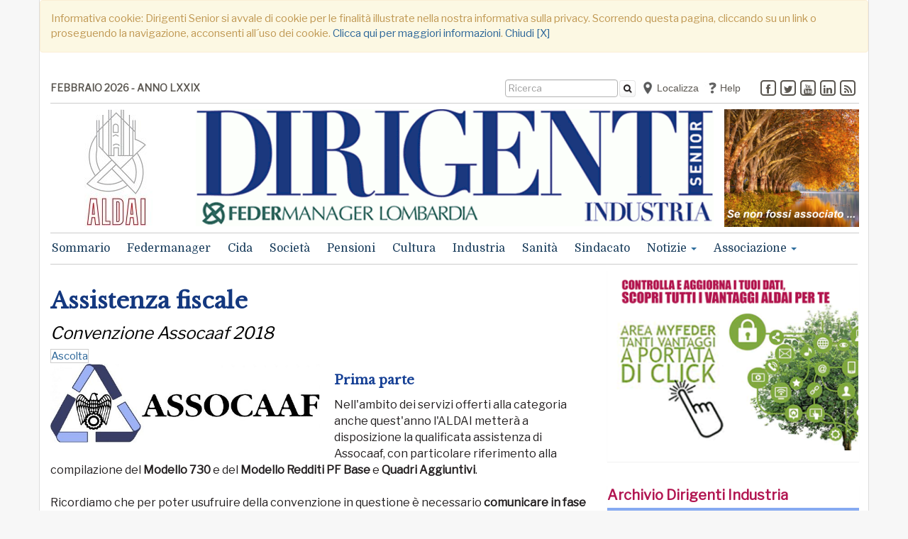

--- FILE ---
content_type: text/html;charset=UTF-8
request_url: https://dirigentisenior.it/aldai/servizi-agli-associati/assistenza-fiscale-2018.html
body_size: 13489
content:













<script>
  console.log("Country Cookie: ");
</script>
<script>
  console.log("Forced Country Cookie: ");
</script>
















<!DOCTYPE html>
<html lang="it" xmlns:fb="//www.facebook.com/2008/fbml" xmlns:og="//opengraphprotocol.org/schema/">
<head>
<meta charset="utf-8">
<!--[if IE]><meta http-equiv='X-UA-Compatible' content='IE=edge,chrome=1'><![endif]-->
<meta name="viewport" content="width=device-width, initial-scale=1.0">
<meta name="robots" content="index,follow" />
<title>Assistenza fiscale - ALDAI - Dirigenti Senior</title>
<meta name="description" content="Convenzione Assocaaf 2018">
<meta name="author" content="Dirigenti Senior">
<meta name="keywords" content="pensione; pensioni; perequazione; contributo; ricalcolo; retributivo; contributivo; solidariet&agrave;; manager; Federmanager; dirigente; dirigenti; quadro; quadri; ALDAI; rappresentanza; salute; benessere; movimento; societ&agrave;; eventi; condivisione; leadership; meritocrazia; successo; industria; progresso; welfare; tutela; diritto; diritti; rispetto; CIDA; servizi;">
<meta name="generator" content="SevenDaysWeb.com" data-heading-id="2077" data-category-id="27358" data-content-id="107955">
<meta name="twitter:card" content="summary" />
<meta name="twitter:card" content="summary_large_image" />
<meta name="twitter:image" content="//static.sevendaysweb.com/2077/2018/02/04/114846/assocaaf-logo-600x180.original.x.jpg" />
<meta name="twitter:image:height" content="176"/>
<meta name="twitter:image:width" content="600"/>
<meta name="twitter:title" content="Assistenza fiscale" />
<meta name="twitter:description" content="Convenzione Assocaaf 2018" />
<meta property="og:title" content="Assistenza fiscale" />
<meta property="og:url" content="https://dirigentisenior.it/aldai/servizi-agli-associati/assistenza-fiscale-2018.html"/>
<meta property="og:image" content="//static.sevendaysweb.com/2077/2018/02/04/114846/assocaaf-logo-600x180.scale-to-max-height.x200.jpg"/>
<meta property="og:image:width" content="600"/>
<meta property="og:image:height" content="200"/>
<meta property="og:type" content="article" />
<meta property="og:site_name" content="https://dirigentisenior.it" />
<meta property="og:description" content="Convenzione Assocaaf 2018" />
<meta name="headingId" content="2077">
<meta name="categoryId" content="27358">
<link rel="stylesheet" type="text/css" href="//libs.sevendaysweb.com/news.sevendaysweb.com/libs/css/font-awesome.min.css">
<link rel="stylesheet" type="text/css" href="//libs.sevendaysweb.com/news.sevendaysweb.com/libs/css/color11.css">
<link rel="stylesheet" type="text/css" href="//libs.sevendaysweb.com/news.sevendaysweb.com/libs/css/jquery.fancybox.css?v=2.1.5" media="screen" />
<link rel="stylesheet" type="text/css" href="//libs.sevendaysweb.com/news.sevendaysweb.com/libs/css/jquery.fancybox-buttons.css?v=1.0.5" />
<link rel="stylesheet" type="text/css" href="//libs.sevendaysweb.com/news.sevendaysweb.com/libs/css/jquery.fancybox-thumbs.css?v=1.0.7" />
<!--[if lt IE 9]><script src="https://html5shim.googlecode.com/svn/trunk/html5.js"></script><![endif]-->
<link rel="shortcut icon" href="//static.sevendaysweb.com/2077/2016/11/30/93153/favicon-aldai.crop-center.16x16.jpg" type="image/x-icon" />
<!-- HTML5 shim and Respond.js IE8 support of HTML5 elements and media queries -->
<!--[if lt IE 9]>
<script src="https://oss.maxcdn.com/libs/html5shiv/3.7.0/html5shiv.js"></script>
<script src="https://oss.maxcdn.com/libs/respond.js/1.3.0/respond.min.js"></script>
<![endif]-->
<script type="text/javascript" src="//ajax.googleapis.com/ajax/libs/jquery/1.10.2/jquery.min.js"></script>
<script>!window.jQuery && document.write(unescape('%3Cscript src="//libs.sevendaysweb.com/news.sevendaysweb.com/libs/js/jquery-1.11.0.min.js"%3E%3C/script%3E'))</script>
<script type="text/javascript" src="//libs.sevendaysweb.com/news.sevendaysweb.com/libs/js/jquery.cookie.js"></script>
<script type="text/javascript" src="//libs.sevendaysweb.com/news.sevendaysweb.com/libs/js/jquery.rest.min.js"></script>
<script type="text/javascript" src="//libs.sevendaysweb.com/news.sevendaysweb.com/libs/js/jquery.mousewheel-3.0.6.pack.js"></script>
<script type="text/javascript" src="//libs.sevendaysweb.com/news.sevendaysweb.com/libs/js/jquery.fancybox.js?v=2.1.5"></script>
<script type="text/javascript" src="//libs.sevendaysweb.com/news.sevendaysweb.com/libs/js/jquery.fancybox-buttons.js?v=1.0.5"></script>
<script type="text/javascript" src="//libs.sevendaysweb.com/news.sevendaysweb.com/libs/js/jquery.fancybox-thumbs.js?v=1.0.7"></script>
<script type="text/javascript" src="//libs.sevendaysweb.com/news.sevendaysweb.com/libs/js/jquery.fancybox-media.js?v=1.0.6"></script>
<script type="text/javascript" src="//libs.sevendaysweb.com/news.sevendaysweb.com/libs/js/fancybox-udf.js"></script>
<script src="//netdna.bootstrapcdn.com/bootstrap/3.0.3/js/bootstrap.min.js"></script>
<script type="text/javascript" src="//libs.sevendaysweb.com/news.sevendaysweb.com/libs/js/common.js"></script>
<!-- Begin comScore Tag -->
<script>
var _comscore = _comscore || [];
_comscore.push({ c1: "2", c2: "28864326" });
(function() {
var s = document.createElement("script"), el = document.getElementsByTagName("script")[0]; s.async = true;
s.src = (document.location.protocol == "https:" ? "https://sb" : "http://b") + ".scorecardresearch.com/beacon.js";
el.parentNode.insertBefore(s, el);
})();
</script>
<!-- Nuovo del 30/09/2021 - Paste the following into the <head> -->
<script type="text/javascript" src="https://cdn.jsdelivr.net/npm/clappr@latest/dist/clappr.min.js"></script>
<script type="text/javascript" src="https://cdn.jsdelivr.net/gh/clappr/clappr-level-selector-plugin@latest/dist/level-selector.min.js"></script>
<style>
#clappr > div{ width:100%; height:0; padding:0 0 56.25% 0;}
</style>
<!-- Nuovo del 30/09/2021 - Paste the following into the <head> -->
<link href="https://fonts.googleapis.com/css?family=Libre+Baskerville" rel="stylesheet">
<noscript>
<img src="https://sb.scorecardresearch.com/p?c1=2&c2=28864326&cv=2.0&cj=1" />
</noscript>
<!-- End comScore Tag -->
<!-- Streaming del 30/03/2021 -->
<script type="text/javascript" src="https://cdn.jsdelivr.net/npm/clappr@latest/dist/clappr.min.js"></script>
<script type="text/javascript" src="https://cdn.jsdelivr.net/gh/clappr/clappr-level-selector-plugin@latest/dist/level-selector.min.js"></script>
<style>
#clappr > div{ width:100%; height:0; padding:0 0 56.25% 0;}
</style>
<style>
.small-preview .bott-cat {
width: 100%;
display: table;
}
.small-preview {
background-color: #ededed;
padding: 0px 14px 14px 14px;
}
.small-preview h2 {
font-size: 28px;
}
.search-preview h3 {
margin-top: 0;
margin-bottom: 5px;
font-size: 18px;
line-height: 25px;
}
.search-preview {
margin-bottom: 25px;
}
.search-preview .article-recap {
line-height: 22px;
font-size: 15px;
}
.friendsites .navbar-nav.navbar-left > li > a {
font-size: 14px;
}
p.article-sign {
font-size: 20px;
}
p.ask-interview {
font-size: 17px;
}
article.horizontal .article_summary {
font-size: 16px;
line-height: 23px;
}
p.article-recap {
font-size: 18px;
line-height: 25px;
margin-bottom: 3px;
}
.aside-summary p.article-recap {
font-size: 17px;
line-height: 21px;
}
.aside-summary p.article-sign {
font-size: 16px;
line-height: 22px;
}
p.article-intro {
font-size: 24px;
line-height: 25px;
}
p.summary {
font-size: 17px;
}
.contents-article {
font-size: 16px;
}
.content-detail .suggested-slider .col-md-6,
.content-detail .suggested-slider .col-md-6 p,
.content-detail .suggested-slider .col-md-6 p.article-recap,
.contents-column .suggested-slider .col-md-6,
.contents-column .suggested-slider .col-md-6 p,
.contents-column .suggested-slider .col-md-6 p.article-recap {
font-size: 15px;
}
.content-detail .social_btn {
height: 29px;
}
.content-detail .social-area {
margin-left: 5px;
margin-right: 5px;
}
.btn.localize {
margin-top: -8px;
font-size: 14px;
color: #5b5751;
text-align: left;
}
.whatsupp-btn {
background-color: #52CB69;
padding: 5px 6px 4px 4px;
border-radius: 5px;
color: #fff;
font-size: 13px;
margin-top: 0;
margin-left: -15px;
display: block;
}
.content-detail .social_btn {
float: left;
margin-left: 0;
margin-right: 10px;
margin-bottom: 10px;
}
.content-detail .social_btn.social_twitter {
margin-left: 0;
margin-right: 10px;
}
a.whatsupp-btn:hover {
background-color: #3CB553;
color: #fff;
text-decoration: none;
}
.whatsupp-btn img {
margin-top: -4px;
}
@media (min-width: 768px) {
.navbar-form {
display: -webkit-inline-box;
padding-left: 0;
padding-right: 0;
}
}
button.btn.btn-default.btn_search {
display: inline-block !important;
}
.dropdown-menu > li {
background: initial;
}
.menu.top-label {
display: initial;
}
.dropdown-menu > li.menu_top > a {
font-weight: bold;
}
/* Read Speaker */
article .rsbtn_toolpanel ul li {
text-indent: 0px;
}
article .rsbtn_toolpanel ul li::before {
content: '';
}
.rsbtn .rsbtn_toolpanel .rsbtn_tools {
width: 280px !important;
}
.rsbtn_tool.first-child {
margin-left: -27px !important;
}
.rs_addtools .rsbtn_play, .rsbtn .rsbtn_play {
border: 1px solid #ccc !important;
}
.rs_addtools .rsbtn_toolpanel .rsbtn_tools,
.rsbtn .rsbtn_toolpanel .rsbtn_tools {
border: 1px solid #ccc !important;
}
.sondaggio {
text-align: center;
font-size: 16px;
color: #df9000;
font-weight: bold;
border: 1px solid transparent;
}
.sondaggio-chart {
padding-top: 20px;
}
.btn_search {
height: 24px;
margin-top: -9px;
margin-left: -1px;
padding: 1px 5px 2px;
font-size: 12px;
}
</style>
<script src="//cdn1.readspeaker.com/script/12312/webReader/webReader.js?pids=wr" type="text/javascript" id="rs_req_Init"></script>
<script>
(function(i,s,o,g,r,a,m){i['GoogleAnalyticsObject']=r;i[r]=i[r]||function(){
(i[r].q=i[r].q||[]).push(arguments)},i[r].l=1*new Date();a=s.createElement(o),
m=s.getElementsByTagName(o)[0];a.async=1;a.src=g;m.parentNode.insertBefore(a,m)
})(window,document,'script','//www.google-analytics.com/analytics.js','ga');
ga('create', 'UA-85065295-1', 'auto');
ga('send', 'pageview');
</script>
</head>
<body>
<div class="container wrapper hidden" id="privacy_notes">
<div class="row">
<div class="col-md-12">
<div class="alert alert-warning" role="alert">
Informativa cookie: Dirigenti Senior si avvale di cookie per le finalit&agrave; illustrate nella nostra informativa sulla privacy. Scorrendo questa pagina, cliccando su un link o proseguendo la navigazione, acconsenti all&#180;uso dei cookie.
<a href="//.html#cookies" target="_blank">Clicca qui per maggiori informazioni</a>.
<a id="bt_privacy_notes" href="#">Chiudi [X]</a>
</div>
</div>
</div>
</div>
<div class="container wrapper cn_aldai">
<div class="container navigator friendsites hidden-sm hidden-xs">
<div class="navbar">
<ul class="nav navbar-nav navbar-left friendsites">
<li data-content-id="89677">
<a href="/sommario/" title="FEBBRAIO 2026 - ANNO LXXIX">
FEBBRAIO 2026 - ANNO LXXIX </a>
</li>
<li data-content-id="100559">
</li>
</ul>
<div class="friendsites-right">
<ul class="nav navbar-nav navbar-right social_btn">
<li>
<a href="https://www.facebook.com/aldaifedermanager/" class="facebook" target="_blank" title="facebook"><span class="fa-stack"><i class="fa fa-square-o fa-stack-2x"></i><i class="fa fa-facebook fa-stack-1x"></i></span></a>
</li>
<li>
<a href="https://twitter.com/@ALDAI_Mi" class="twitter" target="_blank" title="twitter"><span class="fa-stack"><i class="fa fa-square-o fa-stack-2x"></i><i class="fa fa-twitter fa-stack-1x"></i></span></a>
</li>
<li>
<a href="https://www.youtube.com/channel/UCDVKFheQtERkJ4en1YBpa4Q" class="youtube" target="_blank" title="youtube"><span class="fa-stack"><i class="fa fa-square-o fa-stack-2x"></i><i class="fa fa-youtube fa-stack-1x"></i></span></a>
</li>
<li>
<a href="https://www.linkedin.com/company/aldai-federmanager" class="linkedin" target="_blank" title="linkedin"><span class="fa-stack"><i class="fa fa-square-o fa-stack-2x"></i><i class="fa fa-linkedin fa-stack-1x"></i></span></a>
</li>
<!-- heading.showShareRss: G -->
<li>
<a class="rss" href="/index.rss" target="_blank" title="rss"><span class="fa-stack"><i class="fa fa-square-o fa-stack-2x"></i><i class="fa fa-rss fa-stack-1x"></i></span></a>
</li>
</ul>
<ul class="nav navbar-nav navbar-right friendsites banner">
<li data-content-id="110107">
<a href="/geolocal/geolocalization.html" title="Localizza">
&nbsp; <img src="//static.sevendaysweb.com/2077/2018/02/23/118143/geolocal-2-gray.crop-center.18x18.png" alt=" ">
Localizza </a>
</li>
<li data-content-id="89678">
<a href="/help/" title="Help">
&nbsp; <img src="//static.sevendaysweb.com/2077/2016/11/30/93158/help-icon-4.crop-center.18x18.jpg" alt=" ">
Help </a>
</li>
</ul>
<ul class="nav navbar-nav navbar-right search_btn">
<li>
<form class="navbar-form navbar-left" role="search" action="/search/" method="POST" accept-charset="UTF-8" form-target="sdw_search">
<div class="hidden-sm hidden-xs">
<div class="form-group">
<input type="text" name="q" value="" class="form-control input_search" placeholder="Ricerca" >
</div>
<button type="submit" class="btn btn-default btn_search"><i class="fa fa-search"></i></button>
</div>
</form>
</li>
</ul>
</div>
</div>
<div class="container colorstripe"></div>
</div>
<div class="container">
<div class="row">
<!-- Modal 1 -->
<div class="modal fade" id="myModal1" tabindex="-1" role="dialog" aria-labelledby="myModalLabel">
<div class="modal-dialog" role="document">
<div class="modal-content">
<div class="modal-header">
<button type="button" class="close" data-dismiss="modal" aria-label="Close"><span aria-hidden="true">Ã</span></button>
<h4 class="modal-title" id="myModalLabel">Scegli la provincia Federmanager</h4>
</div>
<div class="modal-body">
<div class="row">
<div class="col-md-6">
<a href="#" title="" class="btn btn-light localize" role="button" data-f-country="" data-dismiss="modal" onclick="forceCountry('');">Reimposta il tuo account: </a>
</div>
<div class="col-md-6">
<a href="#" title="" class="btn btn-light localize" role="button" data-dismiss="modal" onclick="foundCountry();">Rileva posizione..</a><br>
<!-- Modal 1
<a href="#" title="" class="btn btn-light localize" role="button" data-f-country="" data-dismiss="modal" onclick="forceNewCountry();">Imposta nuova posizione</a>
-->
</div>
</div>
</div>
</div>
</div>
</div>
<!-- Modal 2 -->
<div class="modal fade" id="myModal2" tabindex="-1" role="dialog" aria-labelledby="myModal2Label">
<div class="modal-dialog" role="document">
<div class="modal-content">
<div class="modal-header">
<button type="button" class="close" data-dismiss="modal" aria-label="Close"><span aria-hidden="true">Ã</span></button>
<h4 class="modal-title" id="myModal2Label">Scegli l'associazione Federmanager</h4>
</div>
<div class="modal-body">
<div class="row">
<div class="col-md-12">
<h5>Lombardia</h5>
</div>
</div>
<div class="row">
<div class="col-md-4">
<a href="#" title="MI" class="btn btn-light localize" role="button" data-dismiss="modal" onclick="forceCountry('MI');">Milano</a>
</div>
<div class="col-md-4">
<a href="#" title="BG" class="btn btn-light localize" role="button" data-dismiss="modal" onclick="forceCountry('BG');">Bergamo</a>
</div>
<div class="col-md-4">
<a href="#" title="BS" class="btn btn-light localize" role="button" data-dismiss="modal" onclick="forceCountry('BS');">Brescia</a>
</div>
</div>
<div class="row">
<div class="col-md-4">
<a href="#" title="CO" class="btn btn-light localize" role="button" data-dismiss="modal" onclick="forceCountry('CO');">Como</a>
</div>
<div class="col-md-4">
<a href="#" title="CR" class="btn btn-light localize" role="button" data-dismiss="modal" onclick="forceCountry('CR');">Cremona</a>
</div>
<div class="col-md-4">
<a href="#" title="LC" class="btn btn-light localize" role="button" data-dismiss="modal" onclick="forceCountry('LC');">Lecco</a>
</div>
</div>
<div class="row">
<div class="col-md-4">
<a href="#" title="MN" class="btn btn-light localize" role="button" data-dismiss="modal" onclick="forceCountry('MN');">Mantova</a>
</div>
<div class="col-md-4">
<a href="#" title="PV" class="btn btn-light localize" role="button" data-dismiss="modal" onclick="forceCountry('PV');">Pavia</a>
</div>
<div class="col-md-4">
<a href="#" title="VA" class="btn btn-light localize" role="button" data-dismiss="modal" onclick="forceCountry('VA');">Varese</a>
</div>
</div>
<div class="row">
<div class="col-md-12">
<h5>Piemonte</h5>
</div>
</div>
<div class="row">
<div class="col-md-4">
<a href="#" title="TO" class="btn btn-light localize" role="button" data-dismiss="modal" onclick="forceCountry('TO');">Torino</a>
</div>
<div class="col-md-4">
<a href="#" title="AL" class="btn btn-light localize" role="button" data-dismiss="modal" onclick="forceCountry('AL');">Alessandria</a>
</div>
<div class="col-md-4">
<a href="#" title="AT" class="btn btn-light localize" role="button" data-dismiss="modal" onclick="forceCountry('AT');">Asti</a>
</div>
</div>
<div class="row">
<div class="col-md-4">
<a href="#" title="CN" class="btn btn-light localize" role="button" data-dismiss="modal" onclick="forceCountry('CN');">Cuneo</a>
</div>
<div class="col-md-4">
<a href="#" title="NO" class="btn btn-light localize" role="button" data-dismiss="modal" onclick="forceCountry('NO');">Novara</a>
</div>
<div class="col-md-4">
<a href="#" title="VC" class="btn btn-light localize" role="button" data-dismiss="modal" onclick="forceCountry('VC');">Vercelli</a>
</div>
</div>
<div class="row">
<div class="col-md-4">
<a href="#" title="BI" class="btn btn-light localize" role="button" data-dismiss="modal" onclick="forceCountry('BI');">Biella</a>
</div>
</div>
<div class="row">
<div class="col-md-12">
<h5>Lazio</h5>
</div>
</div>
<div class="row">
<div class="col-md-4">
<a href="#" title="RM" class="btn btn-light localize" role="button" data-dismiss="modal" onclick="forceCountry('RM');">Roma</a>
</div>
<div class="col-md-4">
<a href="#" title="LT" class="btn btn-light localize" role="button" data-dismiss="modal" onclick="forceCountry('LT');">Latina</a>
</div>
</div>
<div class="row">
<div class="col-md-12">
<h5>Triveneto</h5>
</div>
</div>
<div class="row">
<div class="col-md-4">
<a href="#" title="VE" class="btn btn-light localize" role="button" data-dismiss="modal" onclick="forceCountry('VE');">Venezia</a>
</div>
<div class="col-md-4">
<a href="#" title="PD" class="btn btn-light localize" role="button" data-dismiss="modal" onclick="forceCountry('PD');">Padova</a>
</div>
<div class="col-md-4">
<a href="#" title="TV" class="btn btn-light localize" role="button" data-dismiss="modal" onclick="forceCountry('TV');">Treviso</a>
</div>
</div>
<div class="row">
<div class="col-md-4">
<a href="#" title="VI" class="btn btn-light localize" role="button" data-dismiss="modal" onclick="forceCountry('VI');">Vicenza</a>
</div>
<div class="col-md-4">
<a href="#" title="VR" class="btn btn-light localize" role="button" data-dismiss="modal" onclick="forceCountry('VR');">Verona</a>
</div>
<div class="col-md-4">
<a href="#" title="BZ" class="btn btn-light localize" role="button" data-dismiss="modal" onclick="forceCountry('BZ');">Bolzano</a>
</div>
</div>
<div class="row">
<div class="col-md-4">
<a href="#" title="TN" class="btn btn-light localize" role="button" data-dismiss="modal" onclick="forceCountry('TN');">Trento</a>
</div>
<div class="col-md-4">
<a href="#" title="TS" class="btn btn-light localize" role="button" data-dismiss="modal" onclick="forceCountry('TS');">Trieste</a>
</div>
</div>
<div class="row">
<div class="col-md-12">
<h5>Emilia Romagna</h5>
</div>
</div>
<div class="row">
<div class="col-md-4">
<a href="#" title="BO" class="btn btn-light localize" role="button" data-dismiss="modal" onclick="forceCountry('BO');">Bologna</a>
</div>
<div class="col-md-4">
<a href="#" title="FC" class="btn btn-light localize" role="button" data-dismiss="modal" onclick="forceCountry('FC');">Forli, Cesena, San Marino</a>
</div>
<div class="col-md-4">
<a href="#" title="FE" class="btn btn-light localize" role="button" data-dismiss="modal" onclick="forceCountry('FE');">Ferrara</a>
</div>
</div>
<div class="row">
<div class="col-md-4">
<a href="#" title="MO" class="btn btn-light localize" role="button" data-dismiss="modal" onclick="forceCountry('MO');">Modena</a>
</div>
<div class="col-md-4">
<a href="#" title="PR" class="btn btn-light localize" role="button" data-dismiss="modal" onclick="forceCountry('PR');">Parma</a>
</div>
<div class="col-md-4">
<a href="#" title="PC" class="btn btn-light localize" role="button" data-dismiss="modal" onclick="forceCountry('MI');">Piacenza</a>
</div>
</div>
<div class="row">
<div class="col-md-4">
<a href="#" title="RA" class="btn btn-light localize" role="button" data-dismiss="modal" onclick="forceCountry('RA');">Ravenna</a>
</div>
<div class="col-md-4">
<a href="#" title="RE" class="btn btn-light localize" role="button" data-dismiss="modal" onclick="forceCountry('RE');">Reggio Emilia</a>
</div>
</div>
<div class="row">
<div class="col-md-12">
<h5>Toscana</h5>
</div>
</div>
<div class="row">
<div class="col-md-4">
<a href="#" title="FI" class="btn btn-light localize" role="button" data-dismiss="modal" onclick="forceCountry('FI');">Firenze</a>
</div>
<div class="col-md-4">
<a href="#" title="AR" class="btn btn-light localize" role="button" data-dismiss="modal" onclick="forceCountry('AR');">Arezzo</a>
</div>
<div class="col-md-4">
<a href="#" title="LI" class="btn btn-light localize" role="button" data-dismiss="modal" onclick="forceCountry('LI');">Livorno</a>
</div>
</div>
<div class="row">
<div class="col-md-4">
<a href="#" title="LU" class="btn btn-light localize" role="button" data-dismiss="modal" onclick="forceCountry('LU');">Lucca</a>
</div>
<div class="col-md-4">
<a href="#" title="MS" class="btn btn-light localize" role="button" data-dismiss="modal" onclick="forceCountry('MS');">Massa Carrara</a>
</div>
<div class="col-md-4">
<a href="#" title="PI" class="btn btn-light localize" role="button" data-dismiss="modal" onclick="forceCountry('PI');">Pisa</a>
</div>
</div>
<div class="row">
<div class="col-md-4">
<a href="#" title="SI" class="btn btn-light localize" role="button" data-dismiss="modal" onclick="forceCountry('SI');">Siena</a>
</div>
</div>
<div class="row">
<div class="col-md-12">
<h5>Liguria</h5>
</div>
</div>
<div class="row">
<div class="col-md-4">
<a href="#" title="GE" class="btn btn-light localize" role="button" data-dismiss="modal" onclick="forceCountry('GE');">Genova</a>
</div>
</div>
<div class="row">
<div class="col-md-12">
<h5>Campania</h5>
</div>
</div>
<div class="row">
<div class="col-md-4">
<a href="#" title="NA" class="btn btn-light localize" role="button" data-dismiss="modal" onclick="forceCountry('NA');">Napoli</a>
</div>
<div class="col-md-4">
<a href="#" title="SA" class="btn btn-light localize" role="button" data-dismiss="modal" onclick="forceCountry('SA');">Salerno</a>
</div>
</div>
<div class="row">
<div class="col-md-12">
<hr>
</div>
</div>
<div class="row">
<div class="col-md-4">
<a href="#" title="NL" class="btn btn-light localize" role="button" data-dismiss="modal" onclick="forceCountry('NL');">Non localizzato</a>
</div>
</div>
</div>
</div>
</div>
</div>
</div>
</div>
<div class="container top-header hidden-sm hidden-xs">
<div class="row">
<div class="col-md-2">
<div class="banner" data-content-id="100266">
<a href="http://www.milano.federmanager.it/" title="" target=_blank>
<img src="//static.sevendaysweb.com/2077/2016/10/01/90088/manchette-aldai-2b.scale-to-max-width.190x.jpg" class="img-responsive" alt=" "> </a>
</div>
</div>
<div class="col-md-8 center_header">
<div data-heading-id="2077">
<div class="site-title logo">
<h1>
<a title="Dirigenti Senior" href="/">
<img src="//static.sevendaysweb.com/2077/2022/01/10/169805/logo-dirigenti-senior-lombardia.crop-center.730x165.gif" alt="Dirigenti Senior" class="img-responsive"> </a>
</h1>
</div>
</div>
</div>
<div class="col-md-2">
<div class="banner" data-content-id="191759">
<a href="/landing-page/se-non-fossi-associato-associati-oppure-registrati-per-accedere-alla-rivista-digitale-dirigenti-industria.html" title="rm-">
<img src="//static.sevendaysweb.com/2077/2024/10/05/195772/manchetta-autunno-se-non-fossi-associato-pixabay-fall-4667080-550x480.scale-to-max-width.190x.png" class="img-responsive" alt=" "> </a>
</div>
</div>
</div>
</div>
<div class="container navigator">
<div class="navbar navbar-default" role="navigation">
<div class="container colorstripe"></div>
<div class="navbar-header">
<button type="button" class="navbar-toggle" data-toggle="collapse" data-target="#bs-aa-navbar-collapse-1">
<span class="sr-only">Alterna navigazione</span>
<span class="icon-bar"></span>
<span class="icon-bar"></span>
<span class="icon-bar"></span>
</button>
<a class="navbar-brand hidden-lg hidden-md" title="Dirigenti Senior" href="/">
<img src="//static.sevendaysweb.com/2077/2016/12/12/93893/federmanager.crop-center.42x42.png" alt=" "> <div class="site-title logo">
<img src="//static.sevendaysweb.com/2077/2022/01/10/169805/logo-dirigenti-senior-lombardia.crop-center.730x165.gif" alt="Dirigenti Senior" class="img-responsive"> </div>
</a>
</div>
<div class="navbar-collapse collapse" id="bs-aa-navbar-collapse-1">
<ul class="nav navbar-nav ">
<li class="menu-search hidden-xl hidden-lg hidden-md">
<form class="navbar-form" role="search" action="/search/" method="POST" accept-charset="UTF-8" form-target="sdw_search">
<div class="form-group">
<input type="text" name="q" value="" class="form-control input_search" placeholder="Ricerca" >
</div>
<button type="submit" class="btn btn-default btn_search"><i class="fa fa-search"></i></button>
</form>
</li>
<li >
<a href="/sommario/index.html"
title="Sommario" >
Sommario </a>
</li>
<li >
<a href="/federmanager/index.html"
title="Federmanager" >
Federmanager </a>
</li>
<li >
<a href="https://dirigentisenior.it/notizie/cida/" title="Cida" target="">
Cida </a>
</li>
<li >
<a href="/societa/index.html"
title="SocietÃ " >
Societ&#224; </a>
</li>
<li >
<a href="/pensioni/index.html"
title="Pensioni" >
Pensioni </a>
</li>
<li >
<a href="/cultura/index.html"
title="Cultura" >
Cultura </a>
</li>
<li >
<a href="/industria/index.html"
title="Industria" >
Industria </a>
</li>
<li >
<a href="/sanita/index.html"
title="SanitÃ " >
Sanit&#224; </a>
</li>
<li >
<a href="/sindacato/index.html"
title="Sindacato" >
Sindacato </a>
</li>
<li class="dropdown dropdown-large">
<a href="#"
title="Notizie"
class="dropdown-toggle" data-toggle="dropdown">
Notizie <span class="caret"></span>
</a>
<ul class="dropdown-menu dropdown-menu-large row">
<li class="col-sm-12">
<ul>
<li class="dropdown-header top-label">
<a href="/notizie/index.html" title=""> <spam class="small">Tutte le notizie</spam>
</a>
</li>
</ul>
</li>
<li class="col-sm-3">
<ul>
<li>
<a href="/notizie/economia/index.html" title="">Economia</a>
</li>
<li>
<a href="/notizie/fisco/index.html" title="">Fisco</a>
</li>
<li>
<a href="/notizie/servizi-agli-associati/index.html" title="">Servizi agli associati</a>
</li>
<li>
<a href="/notizie/lombardia/index.html" title="">Lombardia</a>
</li>
</ul>
</li>
<li class="col-sm-3">
<ul>
<li>
<a href="/notizie/cida/index.html" title="">CIDA</a>
</li>
<li>
<a href="/notizie/vita-associativa/index.html" title="">Vita Associativa</a>
</li>
<li>
<a href="/notizie/hotmail/index.html" title="">HotMail</a>
</li>
<li>
<a href="/notizie/opinioni/index.html" title="">Opinioni</a>
</li>
</ul>
</li>
<li class="col-sm-3">
<ul>
<li>
<a href="/notizie/valorizzazione-dei-senior/index.html" title="">Valorizzazione dei Senior</a>
</li>
<li>
<a href="/notizie/energia-ed-ecologia/index.html" title="">Energia ed Ecologia</a>
</li>
<li>
<a href="/notizie/eventi/index.html" title="">Eventi</a>
</li>
<li>
<a href="/notizie/sviluppo-sostenibile/index.html" title="">Sviluppo Sostenibile</a>
</li>
</ul>
</li>
<li class="col-sm-3">
<ul>
<li>
<a href="/notizie/infrastrutture/index.html" title="">Infrastrutture</a>
</li>
<li>
<a href="/notizie/dirigenti-industria-plus/index.html" title="">DI +</a>
</li>
<li>
<a href="/notizie/recensione-libri/index.html" title="">Recensione libri</a>
</li>
<li>
<a href="/notizie/tempo-libero/index.html" title="">Tempo Libero</a>
</li>
</ul>
</li>
</ul>
</li>
<li class="dropdown">
<a href="#"
title="Associazione"
class="dropdown-toggle" data-toggle="dropdown">
Associazione <span class="caret"></span>
</a>
<ul class="dropdown-menu">
<li class="menu_top">
<a href="/non-localizzati/index.html" title="">Tutte le notizie</a>
</li>
<li>
<a href="/non-localizzati/editoriali-associazione/index.html" title="">Editoriali</a>
</li>
</ul>
</li>
<li class="menu-friends hidden-xl hidden-lg hidden-md">
<a href="/geolocal/geolocalization.html" title="Localizza">
<img src="//static.sevendaysweb.com/2077/2018/02/23/118143/geolocal-2-gray.crop-center.18x18.png" class="adv-mnu" alt=" "> &nbsp; Localizza
</a>
</li>
<li class="menu-friends hidden-xl hidden-lg hidden-md">
<a href="/help/" title="Help">
<img src="//static.sevendaysweb.com/2077/2016/11/30/93158/help-icon-4.crop-center.18x18.jpg" class="adv-mnu" alt=" "> &nbsp; Help
</a>
</li>
</ul>
<span class="pull-right-menu hidden-sm ">
</span>
</div>
<div class="container colorstripe"></div>
</div>
</div>
<div class="container leaderboard hidden-lg hidden-md">
<div class="banner" data-content-id="172398">
<a href="http://dirigentindustria.it/landing-page/se-non-fossi-associato-associati-oppure-registrati-per-accedere-alla-rivista-digitale-dirigenti-industria.html" title="lb" target=_blank>
<img src="//static.sevendaysweb.com/2077/2019/12/04/147458/albero-di-natale-caldo---se-non-fossi-associato-960x139.scale-to-max-width.740x.png" class="img-responsive" alt=" "> </a>
</div>
</div>
<div class="container contents">
<div class='primary-column col-md-8'>
<div class='content-detail'>
<div class="col-md-12">
<article id="rs_107955" data-content-id="107955">
<span class="rs_skip">
</span>
<h2>Assistenza fiscale</h2>
<p class="summary"><p class="article-intro">Convenzione Assocaaf 2018</p></p>
<div id="readspeaker_button1" class="rs_skip rsbtn rs_preserve">
<a rel="nofollow" class="rsbtn_play" accesskey="L" title="Ascolta questa pagina con ReadSpeaker webReader" href="//app-na.readspeaker.com/cgi-bin/rsent?customerid=12312&amp;lang=it_it&amp;readid=rs_107955&amp;url=https://dirigentisenior.it/aldai/servizi-agli-associati/assistenza-fiscale-2018.html">
<span class="rsbtn_left rsimg rspart"><span class="rsbtn_text"><span>Ascolta</span></span></span>
<span class="rsbtn_right rsimg rsplay rspart"></span>
</a>
</div>
<div class="img-summary size_50 img-thumbnail">
<img src="//static.sevendaysweb.com/2077/2018/02/04/114846/assocaaf-logo-600x180.scale-to-max-width.825x.jpg" class="img-responsive" alt=" "> </div>
<div class="clearfix hidden-lg hidden-md hidden-sm"></div>
<div class="social-share-top hidden-lg hidden-md hidden-sm hidden-xs rs_skip">
<div class="social_btn social_facebook pull-left ">
<div class="fb-share-button"
data-href="https://dirigentisenior.it/aldai/servizi-agli-associati/assistenza-fiscale-2018.html"
data-layout="button_count"
data-size="large"
data-mobile-iframe="false">
</div>
</div>
<div class="social_btn article_print pull-left">
<a class="aticle-print-button" href="javascript:printDocument()">
<img src="//static.sevendaysweb.com/2077/2020/12/01/158005/print3.original.png" alt="Print Article" style="height:24px;"> Stampa
</a>
</div>
<div class="social_btn social_twitter pull-left">
<a href="https://twitter.com/share" class="twitter-share-button" data-size="large" data-url="https://dirigentisenior.it/" data-via="https://twitter.com/@ALDAI_Mi" data-hashtags="assistenza-fiscale-2018">Tweet</a>
<script>!function(d,s,id){var js,fjs=d.getElementsByTagName(s)[0];if(!d.getElementById(id)){js=d.createElement(s);js.id=id;js.src="//platform.twitter.com/widgets.js";fjs.parentNode.insertBefore(js,fjs);}}(document,"script","twitter-wjs");</script>
</div>
<div class="social_btn social_linkedin pull-left">
<script src="//platform.linkedin.com/in.js" type="text/javascript"> lang: it_IT</script>
<script type="IN/Share" data-url="https://dirigentisenior.it/aldai/servizi-agli-associati/assistenza-fiscale-2018.html" data-counter="right"></script>
</div>
<div class="social_btn hidden-lg hidden-md hidden-sm visible-xs">
<a class="whatsupp-btn" href='whatsapp://send?text=https://dirigentisenior.it/aldai/servizi-agli-associati/assistenza-fiscale-2018.html'>
<img src="//libs.sevendaysweb.com/news.sevendaysweb.com/libs/img/WhatsApp.png" alt="WhatsApp" style="height:24px;"> WhatsApp
</a>
</div>
</div>
<div class="clearfix hidden-lg hidden-md hidden-sm"></div>
<span class="rs_skip">
</span>
<div class="contents-article"><h4 class="h4-contents-article">Prima parte</h4><div>Nell'ambito dei servizi offerti alla categoria anche quest'anno l'ALDAI metter&#224; a disposizione la qualificata assistenza di Assocaaf, con particolare riferimento alla compilazione del <b>Modello 730</b> e del <b>Modello Redditi PF Base</b> e <b>Quadri Aggiuntivi</b>.</div><div><br></div><div>Ricordiamo che per poter usufruire della convenzione in questione &#232; necessario <b>comunicare in fase di prenotazione</b> dell&#8217;appuntamento <b>l&#8217;appartenenza all&#8217;ALDAI</b> e, in fase di incontro, <b>presentare la tessera di iscrizione in corso di validit&#224; (o l&#8217;evidenza dal versamento della quota associativa)</b>.&#160;</div><div>Il mancato rispetto di queste due semplici accortezze, non render&#224; possibile l&#8217;applicazione delle tariffe agevolate.</div><div>La convenzione si intende estesa anche al <b>coniuge</b>.</div><div>Dal punto di vista logistico/organizzativo confermiamo che anche per il 2018 ALDAI metter&#224; a disposizione degli iscritti la propria <b>sede di via Larga 31</b> per l&#8217;elaborazione del Modello 730.&#160;</div><div><br></div><div>Inoltre sono a disposizione sportelli dedicati in esclusiva agli iscritti ALDAI nelle sedi:</div><div><ul><li>Milano - piazza Diaz 6<br></li><li>Milano - via Cagliero 17<br></li><li>Milano &#8211; via Palestrina 6 (NUOVA SEDE)<br></li><li>Monza - via Damiano Chiesa 4 (presso Assolombarda Confindustria Milano Monza e Brianza, Presidio di Monza e Brianza).<br><br></li></ul></div><h4 class="h4-contents-article">Perch&#233; scegliere Assocaaf</h4><div>Si ricorda che con la riforma normativa entrata in vigore nel 2015, le responsabilit&#224; del Caf sono aumentate.&#160;</div><div>Se da un lato, &#232; stato messo a disposizione al contribuente il modello precompilato online, dall&#8217;altro al Caf &#232; stato posto l&#8217;obbligo di verifica anche dei dati in esso contenuti.</div><div>Assocaaf ha scelto di avvalersi, come ulteriore strumento di verifica, del modello precompilato messo a disposizione dell&#8217;Agenzia dell&#8217;Entrate, ove possibile.&#160;</div><div>Tuttavia si ricorda che, a maggior tutela del contribuente, utilizzando il canale Caf, quest&#8217;ultimo &#232; obbligato a verificare tutti i documenti relativi agli oneri (e a quanto soggetto al visto di conformit&#224;) che si vogliono inserire nel modello 730 e ne ha la diretta responsabilit&#224;, sia in fase di inserimento in dichiarazione, sia in fase di controllo o di contestazione da parte dell&#8217;Amministrazione Finanziaria (facendosi carico anche della eventuale sanzione economica erogata).&#160;</div><div>Differentemente, chi opta per confermare o modificare online (in autonomia) il modello 730 precompilato messo a disposizione dall&#8217;Agenzia dell&#8217;Entrate (non avvalendosi dell&#8217;ausilio del Caf) &#232; tenuto a risponderne direttamente e a verificare personalmente l&#8217;eventuale correttezza delle contestazioni ricevute, spesso dovendosi recare di persona presso gli uffici dell&#8217;Amministrazione Finanziaria.</div><div><br></div><h4 class="h4-contents-article">Le tariffe 2018 comprensive di Iva</h4><div><b>COMPILAZIONE MODELLO 730</b>&#160;</div><div>Con i documenti forniti dal contribuente e la soluzione dei quesiti e problemi fiscali posti:&#160;</div><div><ul><li><font color="#164095"><b>dichiarazione singola euro 55,00</b> (anzich&#233; 65,00)</font><br></li><li><font color="#164095"><b>dichiarazione congiunta euro 100,00</b> (anzich&#233; 130,00)</font><span style="white-space: pre;"> </span><br></li></ul></div><div><b>COMPILAZIONE MODELLO 730 COMPLESSO</b></div><div>Rientrano in questa tipologia di compilazione una o pi&#249; delle seguenti casistiche e i soci che si trovano nelle condizioni indicate sono invitati a comunicarlo preventivamente in fase di prenotazione dell'appuntamento, affinch&#233; sia possibile pianificare il tempo necessario da dedicare alla valutazione e alla gestione di queste situazioni particolari:</div><div>inserimento di dati derivanti da successione;</div><div>redditi esteri;</div><div>credito di imposta per redditi esteri;</div><div>variazioni dei canoni di locazione e/o per canoni non percepiti;</div><div>inserimento ex-novo di spese pluriennali per il recupero del patrimonio edilizio e/o risparmio energetico relative agli anni precedenti.</div><div><ul><li><font color="#164095"><b>dichiarazione singola euro 65,00</b> (anzich&#233; 75,00)</font><br></li><li><font color="#164095"><b>dichiarazione congiunta euro 120,00</b> (anzich&#233; 150,00)</font><br></li></ul></div><div>&#160;</div><div><b>CONTROLLO MODELLO 730&#160;</b></div><div>Con la rielaborazione della dichiarazione, gi&#224; impostata integralmente dal contribuente, verificando solo che quanto scritto nei quadri soggetti al visto di conformit&#224;, sia adeguatamente supportato da documenti giustificativi:&#160;&#160;</div><div><ul><li><b><font color="#164095">dichiarazione singola euro 35,00</font></b><br></li><li><b><font color="#164095">dichiarazione congiunta euro 65,00</font></b><br></li></ul></div><div><br></div><div><b>COMPILAZIONE DEL MODELLO REDDITI PF</b></div><div><br></div><div>Denominazione corrispondente all'ex <b>Modello Unico Persone Fisiche</b>. Per il contribuente che:</div><div>non ha un sostituto d&#8217;imposta che sia tenuto ad effettuare il conguaglio nel 2018 e non ha percepito redditi di lavoro dipendente, redditi di pensione e/o altri redditi assimilati a quelli di lavoro dipendente nel 2017;</div><div>non &#232; residente in Italia nel 2017 e/o nel 2018;</div><div>deve presentare la dichiarazione per conto di contribuenti deceduti.</div><div><ul><li><font color="#164095"><b>dichiarazione euro 80,00</b> (anzich&#233; 100,00)</font><br></li></ul></div><div><br></div><div><b>COMPILAZIONE DEI QUADRI RW, RM, RT</b></div><div><br></div><div>Con i documenti forniti dal contribuente:</div><div><ul><li>sconto minimo del 15% su preventivi personalizzati, <br>in funzione delle singole casistiche. Esempio: in caso di un immobile estero (quadro RW) euro 40,00 (anzich&#233; 50,00).</li></ul></div><div><span style="white-space:pre"> </span></div><h4 class="h4-contents-article">Come scegliere la tipologia di servizio 730&#160;</h4><div>Riportiamo una breve descrizione delle due modalit&#224; di servizio 730, per fornire qualche elemento in pi&#249; per effettuare la scelta pi&#249; idonea, affinch&#233; il contribuente possa ottenere il giusto riscontro alle sue aspettative.</div></div>
<!-- Calcolo la larghezza dell'immagine -->
<!-- 1.200 Ã¨ la larghezza dell'immagine -->
<!-- 473 Ã¨ l'altezza dell'immagine -->
<div class="img-article-full size_full img-thumbnail">
<img src="//static.sevendaysweb.com/2077/2018/01/26/114519/tabella1.scale-to-max-width.825x.png" class="img-responsive" alt=" "> </div>
<div class="contents-article"><div>Nel caso in cui l&#8217;iscritto ALDAI che ha prenotato il servizio di controllo ma che, in fase di appuntamento per l&#8217;elaborazione del modello, preferisce avere maggiore assistenza, &#232; data la possibilit&#224;, qualora lo volesse, di passare al servizio di compilazione. All&#8217;iscritto ALDAI &#232; fornita gratuitamente l&#8217;acquisizione telematica della CU dell&#8217;INPS (indipendentemente dal servizio 730 scelto), se richiesta preventivamente.</div><div><br></div><h4 class="h4-contents-article">Come e dove si fissa l'appuntamento?</h4><div><ul><li><b><font color="#164095">Appuntamento presso la sede ALDAI:</font></b> rivolgersi <b>esclusivamente</b> al numero <b>02/58.43.68.96</b>: l'agenda degli appuntamenti &#232; curata dalla sede centrale Assocaaf di piazza Diaz 6. La postazione, nella sede ALDAI, sar&#224; attiva dal <b>16 aprile</b> fino al <b>15 giugno 2018</b> nelle giornate di <b>marted&#236;, mercoled&#236;</b> e <b>gioved&#236;</b>.</li><li><b><font color="#164095">Appuntamento presso una delle sedi Assocaaf:</font></b> telefonare ai numeri riportati in tabella.<br></li></ul></div></div>
<div class="clearfix"></div>
<!-- Calcolo la larghezza dell'immagine -->
<!-- 1.200 Ã¨ la larghezza dell'immagine -->
<!-- 423 Ã¨ l'altezza dell'immagine -->
<div class="img-article-full size_full img-thumbnail">
<img src="//static.sevendaysweb.com/2077/2018/01/26/114520/tabella2.scale-to-max-width.825x.png" class="img-responsive" alt=" "> </div>
<div class="contents-article"><h4 class="h4-contents-article">La delega per Assocaaf</h4><div>Il dirigente che intende aderire per la <b>prima volta</b> alla Convenzione Assocaaf deve conferire apposita delega ad accedere alla propria dichiarazione dei redditi precompilata, messa a disposizione dall&#8217;Agenzia delle Entrate.&#160;</div><div>La delega deve essere compilata <b>per ogni contribuente</b> (in caso di dichiarazione congiunta per entrambi i coniugi) e <b>consegnata</b> in busta chiusa presso la sede ALDAI o presso la Sede Assocaaf contattata oppure trasmessa alla casella di posta elettronica <b>deleghe@assocaaf.it</b> (indicando la sede Assocaaf prescelta), <b>almeno 20 giorni prima dell&#8217;appuntamento</b> per la compilazione del modello 730, unitamente a <b>copia del documento d&#8217;identit&#224;</b> e <b>copia del Prospetto di Liquidazione del modello 730 2016</b> <b>(redditi 2015) </b>o del modello Unico 2016 (redditi 2015) o indicazione se non presentata nel 2016 dichiarazione dei redditi.</div><div><br></div><div><b>Solo per i soci ALDAI che aderiscono alla Convenzione Assocaaf per la prima volta: la delega &#232; scaricabile nel sito <a href="http://www.milano.federmanager.it/" title="aldai federmanager" target="_blank" rel="">www.aldai.it</a></b></div></div>
<div class="clearfix"></div>
<span class="rs_skip">
</span>
<div class="article_published_info">
<div class="article_published">
<div class="article_date">
01 febbraio 2018
</div>
</div>
<div class="article_published_in">
<a href="/aldai/">ALDAI</a>
<div class="article_published_in_subcat">
<a href="/aldai/servizi-agli-associati/" title="Servizi agli associati">Servizi agli associati</a>
</div>
</div>
</div>
<div class="clearfix"></div>
<div class="social-area rs_skip">
<div class="row">
<div class="col-md-12 col-sm-12 col-xs-12">
<div class="social-share">
<div class="social_btn hidden-lg hidden-md hidden-sm visible-xs">
<a class="whatsupp-btn" href='whatsapp://send?text=https://dirigentisenior.it/aldai/servizi-agli-associati/assistenza-fiscale-2018.html'>
<img src="//libs.sevendaysweb.com/news.sevendaysweb.com/libs/img/WhatsApp.png" alt="WhatsApp" style="height:24px;"> WhatsApp
</a>
</div>
<div class="social_btn social_linkedin">
<script src="//platform.linkedin.com/in.js" type="text/javascript"> lang: it_IT</script>
<script type="IN/Share" data-url="https://dirigentisenior.it/aldai/servizi-agli-associati/assistenza-fiscale-2018.html" data-counter="right"></script>
</div>
<div class="social_btn social_twitter">
<a href="https://twitter.com/share" class="twitter-share-button" data-size="large" data-url="https://dirigentisenior.it/" data-via="https://twitter.com/@ALDAI_Mi" data-hashtags="assistenza-fiscale-2018">Tweet</a>
<script>!function(d,s,id){var js,fjs=d.getElementsByTagName(s)[0];if(!d.getElementById(id)){js=d.createElement(s);js.id=id;js.src="//platform.twitter.com/widgets.js";fjs.parentNode.insertBefore(js,fjs);}}(document,"script","twitter-wjs");</script>
</div>
<div class="social_btn social_facebook">
<div class="fb-share-button"
data-href="https://dirigentisenior.it/aldai/servizi-agli-associati/assistenza-fiscale-2018.html"
data-layout="button_count"
data-size="large"
data-mobile-iframe="true">
</div>
</div>
<div class="social_btn article_print pull-left">
<a class="aticle-print-button" href="javascript:printDocument()">
<img src="//static.sevendaysweb.com/2077/2020/12/01/158005/print3.original.png" alt="Print Article" style="height:24px;"> Stampa
</a>
</div>
</div>
</div>
</div>
</div>
<span class="rs_skip">
<div class="clearfix"></div>
</span>
</article>
</div>
</div>
</div>
<div class='right-column'>
<div class="aside-col col-md-4">
<div class="clearfix hidden-sm hidden-xs"></div>
<div class="panel panel-default aside-banners hidden-sm hidden-xs">
<div class="panel-body first_adv " data-content-id="89669">
<div class="aside-full-img">
<a href="http://dirigentisenior.sevendaysweb.com/landing-page/my-feder-info-soci.html" title="">
<img src="//static.sevendaysweb.com/2077/2016/10/01/90106/my-feder-info-socibanner.scale-to-max-width.365x.png" class="img-responsive img-thumbnail" alt=" "> </a>
</div>
</div>
</div>
<div class="panel panel-default aside-banners hidden-lg hidden-md">
<!--
2 - user_country = NL<br>
-->
<div class="adv-content col-md-12 col-sm-6 col-xs-12">
<div class="panel-body" data-content-id="89669">
<div class="aside-full-img">
<a href="http://dirigentisenior.sevendaysweb.com/landing-page/my-feder-info-soci.html" title="">
<img src="//static.sevendaysweb.com/2077/2016/10/01/90106/my-feder-info-socibanner.scale-to-max-width.365x.png" class="img-responsive img-thumbnail" alt=" "> </a>
</div>
</div>
</div>
</div>
<div class="aside-area col-md-12 col-sm-6 col-xs-12">
<div class="panel panel-default tab_panel ">
<div class="panel-heading" data-category-id="27399">
<h3 class="panel-title"> <a href="/archivio-dirigenti-industria/" title="Archivio Dirigenti Industria">
Archivio Dirigenti Industria </a>
</h3>
</div>
<div class="panel-body " data-content-id="90006">
<div class="aside-full">
<h4>
<a href="/archivio-dirigenti-industria/tutti-i-numeri-pdf.html" title="Tutti i numeri PDF">Tutti i numeri PDF</a>
</h4>
</div>
<div class="aside-full-img">
<a href="/archivio-dirigenti-industria/tutti-i-numeri-pdf.html" title="Tutti i numeri PDF"><img src="//static.sevendaysweb.com/2077/2016/10/03/90286/archiviopdfaldai2.crop-center.365x219.png" class="img-responsive img_aside_full img-thumbnail" alt=" "></a>
</div>
<div class="aside-full">
<div class="aside-summary">Archivio storico dei numeri di DIRIGENTI INDUSTRIA in formato pdf da scaricare, a partire da Gennaio 2013</div>
</div>
</div>
</div>
</div>
</div>
</div>
</div>
<div class="container columns">
</div>
<footer class="container footer" data-heading-id="2077">
<div class="row">
<div class="col-md-5 col-sm-5 col-xs-6">
<h4>SOCIETA' EDITRICE</h4> <b>ARUM Srl</b>, Via Larga 31, 20122 Milano<br> Partita IVA 03284810151<br> Tel. 02.5837.6208 - Fax 02.5830.7557<br> PEC: arumsrl@legalmail.it<br> Iscritta al Registro Nazionale della Stampa<br> con il numero 5447, vol. 55, pag. 369, del 20.11.1996<br> Societa' soggetta alla direzione e coordinamento dell'ALDAI<br> (Associazione Lombarda Dirigenti Aziende Industriali)<br><br> <font color="#a5c3dd">Dirigenti Industria edizione digitale - ISSN 2532-0270</font><br>Edizioni: Milano, Bergamo, Bologna, Bolzano, Como, Cremona, Cuneo, Friuli Venezia Giulia, Lecco, Mantova, Padova, Trento, Treviso, Varese, Venezia, Verona, Vicenza
<br>
</div>
<div class="col-md-3 col-sm-3 col-xs-6">
<h4>Sezioni</h4>
<ul class="list-unstyled">
<li><a href="/sommario/" title="Sommario">Sommario</a></li>
<li><a href="/federmanager/" title="Federmanager">Federmanager</a></li>
<li><a href="https://dirigentisenior.it/notizie/cida/" title="Cida" target="_blank">Cida</a></li>
<li><a href="/societa/" title="Societ&#224;">Societ&#224;</a></li>
<li><a href="/pensioni/" title="Pensioni">Pensioni</a></li>
<li><a href="/cultura/" title="Cultura">Cultura</a></li>
<li><a href="/industria/" title="Industria">Industria</a></li>
<li><a href="/sanita/" title="Sanit&#224;">Sanit&#224;</a></li>
<li><a href="/sindacato/" title="Sindacato">Sindacato</a></li>
<li><a href="/notizie/" title="Notizie">Notizie</a></li>
<li><a href="/asso-main/" title="Associazione">Associazione</a></li>
</ul>
</div>
<div class="clearfix hidden-lg hidden-md hidden-sm"></div>
<div class="col-md-4 col-sm-4 col-xs-12">
<h4>#Seguici:</h4>
<a href="https://www.facebook.com/aldaifedermanager/" class="facebook" target="_blank" title="facebook"><span class="fa-stack fa-lg"><i class="fa fa-square-o fa-stack-2x"></i><i class="fa fa-facebook fa-stack-1x"></i></span></a>
<a href="https://twitter.com/@ALDAI_Mi" class="twitter" target="_blank" title="twitter"><span class="fa-stack fa-lg"><i class="fa fa-square-o fa-stack-2x"></i><i class="fa fa-twitter fa-stack-1x"></i></span></a>
<a href="https://www.youtube.com/channel/UCDVKFheQtERkJ4en1YBpa4Q" class="youtube" target="_blank" title="youtube"><span class="fa-stack fa-lg"><i class="fa fa-square-o fa-stack-2x"></i><i class="fa fa-youtube fa-stack-1x"></i></span></a>
<a href="https://www.linkedin.com/company/aldai-federmanager" class="linkedin" target="_blank" title="linkedin"><span class="fa-stack fa-lg"><i class="fa fa-square-o fa-stack-2x"></i><i class="fa fa-linkedin fa-stack-1x"></i></span></a>
<a class="rss" href="/index.rss" target="_blank" title="rss"><span class="fa-stack fa-lg"><i class="fa fa-square-o fa-stack-2x"></i><i class="fa fa-rss fa-stack-1x"></i></span></a>
<br>
<br>
<h4>PER INSERZIONI PUBBLICITARIE</h4> Contattare:<br> <a href="mailto:amministrazione@aldai.it" title="" target="">amministrazione@aldai.it</a><br><br>Leggi la nostra:<br><a href="/legal/privacy-notice.html" target="_blank">Informativa sulla privacy</a>
<br>
</div>
</div>
<div class="row">
<div class="col-md-12">
<span class="footer-title">Direttore Responsabile:</span> Giovanni Pagnacco. <span class="footer-title">Coordinatore della Rivista e degli altri Mezzi di Comunicazione Aldai:</span> Franco Del Vecchio. <span class="footer-title">Segreteria di Redazione:</span> Ilaria Sartori.<br>
<span class="footer-title">Comitato di Redazione:</span> Michela Bitetti, Francesca Boccia, Pasquale Ceruzzi, Giuseppe Colombi, Diva De Franco, Franco Del Vecchio, Paolo Ferrario, Olimpia Lamanna, Giovanni Pagnacco, Fabio Pansa Cedronio, Leila Tatiana Salour, Mino Schianchi, Chiara Tiraboschi.
</div>
</div>
<div class="footer-print">
Riproduzione vietata. Tutti i diritti sono riservati alla societ&#224; editrice ARUM srl </div>
</footer>
<footer class="container footer_treis">
<div class="row">
<div class="col-md-5">
<p class="text-muted">
Powered by:
<a href="//sevendaysweb.com/" title="On the WEB in seven days" target="Molekola">sevendaysweb.com</a>
| &copy; 2013 - 2019 <a href="http://www.molekola.com/" title="Molekola - servizi per l'editoria digitale" target="Molekola">Molekola srls</a>
</p>
</div>
<div class="col-md-7">
<p class="text-muted">
</p>
</div>
</div>
</footer>
</div>
<div id="fb-root"></div>
<script>(function(d, s, id) {
var js, fjs = d.getElementsByTagName(s)[0];
if (d.getElementById(id)) return;
js = d.createElement(s); js.id = id;
js.src = "//connect.facebook.net/it_IT/all.js#xfbml=1";
fjs.parentNode.insertBefore(js, fjs);
}(document, 'script', 'facebook-jssdk'));</script>
<script type="text/javascript">
(function(){
var generator = document.getElementsByName("generator");
if (generator && generator.length>0) generator = generator[0];
var headingId = generator.getAttribute("data-heading-id");
var categoryId = generator.getAttribute("data-category-id");
var contentId = generator.getAttribute("data-content-id");
if (!headingId || !categoryId) return false;
if (contentId) contentId = '/' + contentId;
else contentId = '/';
var cc = document.createElement('script'); cc.type = 'text/javascript'; cc.async = true;
cc.src = 'https://api.sevendaysweb.com/api/resources/click-count/'+headingId+'/'+categoryId+contentId;
var s = document.getElementsByTagName('script')[0]; s.parentNode.insertBefore(cc, s);
})();
</script>
<script type="text/javascript" src="https://api.sevendaysweb.com/api/widgets/helper/authoring/2077/it"></script>
<script type="text/javascript">
$(document).ready(function() {
$('[data-toggle="tooltip"]').tooltip(
// {'placement': 'top'}
);
}); //END $(document).ready()
</script>
<!--
<script type="text/javascript">
$(document).ready(function(){
$('.img-summary').width('320');
$('.img-summary').click( function() {
var toggleWidth = $(".img-summary").width() == '320' ? '100%' : '320' ;
$('.img-summary').animate({ width: toggleWidth });
});
});
</script>
-->
<script>
(function(){
if (getCookie("privacy") === "1") return;
var privacyContent = "//.html";
$('#privacy_notes').show().removeClass("hidden");
setCookie("privacy", "1", 1000);
$('#bt_privacy_notes').click(function(){
$('#privacy_notes').hide().addClass("hidden");
// $('privacy_notes').hide();
// document.getElementById('privacy_notes').style.visibility = 'hidden';
return false;
});
})();
</script>
</body>
</html>